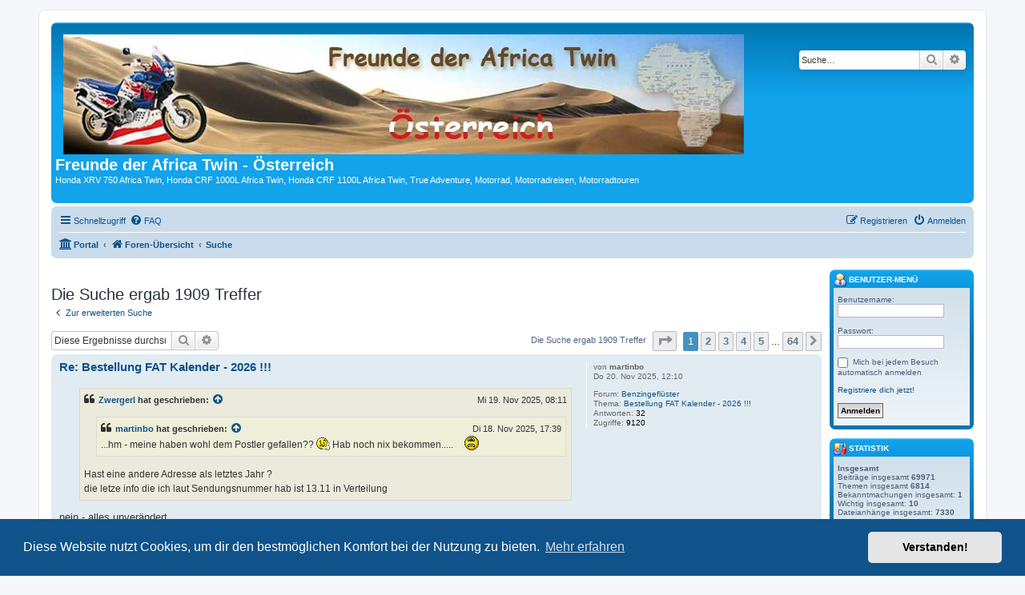

--- FILE ---
content_type: text/html; charset=UTF-8
request_url: https://africa-twin.at/forum/search.php?author_id=158&sr=posts&sid=5d58496d389c47d406551cae2916543b
body_size: 12478
content:
<!DOCTYPE html>
<html dir="ltr" lang="de">
<head>
<meta charset="utf-8" />
<meta http-equiv="X-UA-Compatible" content="IE=edge">
<meta name="viewport" content="width=device-width, initial-scale=1" />

<title>Freunde der Africa Twin - Österreich - Suche</title>



<!--
	phpBB style name: prosilver
	Based on style:   prosilver (this is the default phpBB3 style)
	Original author:  Tom Beddard ( http://www.subBlue.com/ )
	Modified by:
-->

<link href="./assets/css/font-awesome.min.css?assets_version=148" rel="stylesheet">
<link href="./styles/prosilver/theme/stylesheet.css?assets_version=148" rel="stylesheet">
<link href="./styles/prosilver/theme/de/stylesheet.css?assets_version=148" rel="stylesheet">



	<link href="./assets/cookieconsent/cookieconsent.min.css?assets_version=148" rel="stylesheet">

<!--[if lte IE 9]>
	<link href="./styles/prosilver/theme/tweaks.css?assets_version=148" rel="stylesheet">
<![endif]-->

			
<link href="./ext/board3/portal/styles/prosilver/theme/portal.css?assets_version=148" rel="stylesheet" media="screen">
<link href="./ext/board3/portal/styles/prosilver/theme/portal_all.css?assets_version=148" rel="stylesheet" media="screen">
<link href="./ext/board3/portal/styles/prosilver/theme/portal_all_responsive.css?assets_version=148" rel="stylesheet" media="screen">
<link href="./ext/lukewcs/whowashere/styles/all/theme/who_was_here.css?assets_version=148" rel="stylesheet" media="screen">



</head>
<body id="phpbb" class="nojs notouch section-search ltr ">


<div id="wrap" class="wrap">
	<a id="top" class="top-anchor" accesskey="t"></a>
	<div id="page-header">
		<div class="headerbar" role="banner">
					<div class="inner">

			<div id="site-description" class="site-description">
		<a id="logo" class="logo" href="./index.php?sid=29e391ab43593ee7a2d636a066310f4c" title="Foren-Übersicht">
					<span class="site_logo"></span>
				</a>
				<h1>Freunde der Africa Twin - Österreich</h1>
				<p>Honda XRV 750 Africa Twin, Honda CRF 1000L Africa Twin, Honda CRF 1100L Africa Twin, True Adventure, Motorrad, Motorradreisen, Motorradtouren</p>
				<p class="skiplink"><a href="#start_here">Zum Inhalt</a></p>
			</div>

									<div id="search-box" class="search-box search-header" role="search">
				<form action="./search.php?sid=29e391ab43593ee7a2d636a066310f4c" method="get" id="search">
				<fieldset>
					<input name="keywords" id="keywords" type="search" maxlength="128" title="Suche nach Wörtern" class="inputbox search tiny" size="20" value="" placeholder="Suche…" />
					<button class="button button-search" type="submit" title="Suche">
						<i class="icon fa-search fa-fw" aria-hidden="true"></i><span class="sr-only">Suche</span>
					</button>
					<a href="./search.php?sid=29e391ab43593ee7a2d636a066310f4c" class="button button-search-end" title="Erweiterte Suche">
						<i class="icon fa-cog fa-fw" aria-hidden="true"></i><span class="sr-only">Erweiterte Suche</span>
					</a>
					<input type="hidden" name="sid" value="29e391ab43593ee7a2d636a066310f4c" />

				</fieldset>
				</form>
			</div>
						
			</div>
					</div>
				<div class="navbar" role="navigation">
	<div class="inner">

	<ul id="nav-main" class="nav-main linklist" role="menubar">

		<li id="quick-links" class="quick-links dropdown-container responsive-menu" data-skip-responsive="true">
			<a href="#" class="dropdown-trigger">
				<i class="icon fa-bars fa-fw" aria-hidden="true"></i><span>Schnellzugriff</span>
			</a>
			<div class="dropdown">
				<div class="pointer"><div class="pointer-inner"></div></div>
				<ul class="dropdown-contents" role="menu">
					
											<li class="separator"></li>
																									<li>
								<a href="./search.php?search_id=unanswered&amp;sid=29e391ab43593ee7a2d636a066310f4c" role="menuitem">
									<i class="icon fa-file-o fa-fw icon-gray" aria-hidden="true"></i><span>Unbeantwortete Themen</span>
								</a>
							</li>
							<li>
								<a href="./search.php?search_id=active_topics&amp;sid=29e391ab43593ee7a2d636a066310f4c" role="menuitem">
									<i class="icon fa-file-o fa-fw icon-blue" aria-hidden="true"></i><span>Aktive Themen</span>
								</a>
							</li>
							<li class="separator"></li>
							<li>
								<a href="./search.php?sid=29e391ab43593ee7a2d636a066310f4c" role="menuitem">
									<i class="icon fa-search fa-fw" aria-hidden="true"></i><span>Suche</span>
								</a>
							</li>
					
										<li class="separator"></li>

									</ul>
			</div>
		</li>

				<li data-skip-responsive="true">
			<a href="/forum/app.php/help/faq?sid=29e391ab43593ee7a2d636a066310f4c" rel="help" title="Häufig gestellte Fragen" role="menuitem">
				<i class="icon fa-question-circle fa-fw" aria-hidden="true"></i><span>FAQ</span>
			</a>
		</li>
						
			<li class="rightside"  data-skip-responsive="true">
			<a href="./ucp.php?mode=login&amp;redirect=search.php%3Fauthor_id%3D158%26sr%3Dposts&amp;sid=29e391ab43593ee7a2d636a066310f4c" title="Anmelden" accesskey="x" role="menuitem">
				<i class="icon fa-power-off fa-fw" aria-hidden="true"></i><span>Anmelden</span>
			</a>
		</li>
					<li class="rightside" data-skip-responsive="true">
				<a href="./ucp.php?mode=register&amp;sid=29e391ab43593ee7a2d636a066310f4c" role="menuitem">
					<i class="icon fa-pencil-square-o  fa-fw" aria-hidden="true"></i><span>Registrieren</span>
				</a>
			</li>
						</ul>

	<ul id="nav-breadcrumbs" class="nav-breadcrumbs linklist navlinks" role="menubar">
				
		
		<li class="breadcrumbs" itemscope itemtype="https://schema.org/BreadcrumbList">

			
			<span class="crumb"><a href="/forum/app.php/portal?sid=29e391ab43593ee7a2d636a066310f4c" data-navbar-reference="portal"><i class="icon fa-university fa-fw" aria-hidden="true"></i><span>Portal</span></a></span>				<span class="crumb" itemtype="https://schema.org/ListItem" itemprop="itemListElement" itemscope><a itemprop="item" href="./index.php?sid=29e391ab43593ee7a2d636a066310f4c" accesskey="h" data-navbar-reference="index"><i class="icon fa-home fa-fw"></i><span itemprop="name">Foren-Übersicht</span></a><meta itemprop="position" content="1" /></span>

											
								<span class="crumb" itemtype="https://schema.org/ListItem" itemprop="itemListElement" itemscope><a itemprop="item" href="./search.php?sid=29e391ab43593ee7a2d636a066310f4c"><span itemprop="name">Suche</span></a><meta itemprop="position" content="2" /></span>
							
					</li>

		
					<li class="rightside responsive-search">
				<a href="./search.php?sid=29e391ab43593ee7a2d636a066310f4c" title="Zeigt die erweiterten Suchoptionen an" role="menuitem">
					<i class="icon fa-search fa-fw" aria-hidden="true"></i><span class="sr-only">Suche</span>
				</a>
			</li>
			</ul>

	</div>
</div>
	</div>

	<div id="portal-page-body">
<div id="portal-body">
<div class="portal-body-wrapper">
	<!-- Config for the left and right blocks //-->

<!-- Config for the center blocks //-->

<!-- Config for compact blocks //-->

<!-- Images-URL //-->

<!-- Vertical distance between left/right and center Blocks -->


<!-- show Icons in left/right Blocks? 0=no 1=yes -->

<!-- postbody top (default 1 by prosilver) 0=no 1=yes -->

<!-- override the column width settings of the ACP for this style? 0=no 1=yes -->

<!-- override the column width settings of the ACP - set the width if enabled -->
	<div class="portal-body-center" style="margin: 0 180px 0 -10px; padding: 0 10px;">

	<a id="start_here" class="anchor"></a>
	<div id="page-body" class="page-body" role="main">
		
		

<h2 class="searchresults-title">Die Suche ergab 1909 Treffer</h2>

	<p class="advanced-search-link">
		<a class="arrow-left" href="./search.php?sid=29e391ab43593ee7a2d636a066310f4c" title="Erweiterte Suche">
			<i class="icon fa-angle-left fa-fw icon-black" aria-hidden="true"></i><span>Zur erweiterten Suche</span>
		</a>
	</p>


	<div class="action-bar bar-top">

			<div class="search-box" role="search">
			<form method="post" action="./search.php?st=0&amp;sk=t&amp;sd=d&amp;sr=posts&amp;sid=29e391ab43593ee7a2d636a066310f4c&amp;author_id=158">
			<fieldset>
				<input class="inputbox search tiny" type="search" name="add_keywords" id="add_keywords" value="" placeholder="Diese Ergebnisse durchsuchen" />
				<button class="button button-search" type="submit" title="Suche">
					<i class="icon fa-search fa-fw" aria-hidden="true"></i><span class="sr-only">Suche</span>
				</button>
				<a href="./search.php?sid=29e391ab43593ee7a2d636a066310f4c" class="button button-search-end" title="Erweiterte Suche">
					<i class="icon fa-cog fa-fw" aria-hidden="true"></i><span class="sr-only">Erweiterte Suche</span>
				</a>
			</fieldset>
			</form>
		</div>
	
		
		<div class="pagination">
						Die Suche ergab 1909 Treffer
							<ul>
	<li class="dropdown-container dropdown-button-control dropdown-page-jump page-jump">
		<a class="button button-icon-only dropdown-trigger" href="#" title="Klicke, um auf Seite … zu gehen" role="button"><i class="icon fa-level-down fa-rotate-270" aria-hidden="true"></i><span class="sr-only">Seite <strong>1</strong> von <strong>64</strong></span></a>
		<div class="dropdown">
			<div class="pointer"><div class="pointer-inner"></div></div>
			<ul class="dropdown-contents">
				<li>Gehe zu Seite:</li>
				<li class="page-jump-form">
					<input type="number" name="page-number" min="1" max="999999" title="Gib die Nummer der Seite an, zu der du gehen möchtest." class="inputbox tiny" data-per-page="30" data-base-url=".&#x2F;search.php&#x3F;st&#x3D;0&amp;amp&#x3B;sk&#x3D;t&amp;amp&#x3B;sd&#x3D;d&amp;amp&#x3B;sr&#x3D;posts&amp;amp&#x3B;sid&#x3D;29e391ab43593ee7a2d636a066310f4c&amp;amp&#x3B;author_id&#x3D;158" data-start-name="start" />
					<input class="button2" value="Los" type="button" />
				</li>
			</ul>
		</div>
	</li>
		<li class="active"><span>1</span></li>
				<li><a class="button" href="./search.php?st=0&amp;sk=t&amp;sd=d&amp;sr=posts&amp;sid=29e391ab43593ee7a2d636a066310f4c&amp;author_id=158&amp;start=30" role="button">2</a></li>
				<li><a class="button" href="./search.php?st=0&amp;sk=t&amp;sd=d&amp;sr=posts&amp;sid=29e391ab43593ee7a2d636a066310f4c&amp;author_id=158&amp;start=60" role="button">3</a></li>
				<li><a class="button" href="./search.php?st=0&amp;sk=t&amp;sd=d&amp;sr=posts&amp;sid=29e391ab43593ee7a2d636a066310f4c&amp;author_id=158&amp;start=90" role="button">4</a></li>
				<li><a class="button" href="./search.php?st=0&amp;sk=t&amp;sd=d&amp;sr=posts&amp;sid=29e391ab43593ee7a2d636a066310f4c&amp;author_id=158&amp;start=120" role="button">5</a></li>
			<li class="ellipsis" role="separator"><span>…</span></li>
				<li><a class="button" href="./search.php?st=0&amp;sk=t&amp;sd=d&amp;sr=posts&amp;sid=29e391ab43593ee7a2d636a066310f4c&amp;author_id=158&amp;start=1890" role="button">64</a></li>
				<li class="arrow next"><a class="button button-icon-only" href="./search.php?st=0&amp;sk=t&amp;sd=d&amp;sr=posts&amp;sid=29e391ab43593ee7a2d636a066310f4c&amp;author_id=158&amp;start=30" rel="next" role="button"><i class="icon fa-chevron-right fa-fw" aria-hidden="true"></i><span class="sr-only">Nächste</span></a></li>
	</ul>
					</div>
	</div>


					<div class="search post bg2">
			<div class="inner">

			<dl class="postprofile">
						<dt class="author">von <a href="./memberlist.php?mode=viewprofile&amp;u=158&amp;sid=29e391ab43593ee7a2d636a066310f4c" style="color: #646464;" class="username-coloured">martinbo</a></dt>
			<dd class="search-result-date">Do 20. Nov 2025, 12:10</dd>
			<dd>Forum: <a href="./viewforum.php?f=21&amp;sid=29e391ab43593ee7a2d636a066310f4c">Benzingeflüster</a></dd>
			<dd>Thema: <a href="./viewtopic.php?t=7464&amp;sid=29e391ab43593ee7a2d636a066310f4c">Bestellung FAT Kalender - 2026 !!!</a></dd>
						<dd>Antworten: <strong>32</strong></dd>
			<dd>Zugriffe: <strong>9120</strong></dd>
					</dl>

		<div class="postbody">
						<h3><a href="./viewtopic.php?p=77062&amp;sid=29e391ab43593ee7a2d636a066310f4c#p77062">Re: Bestellung FAT Kalender - 2026 !!!</a></h3>
			<div class="content"><blockquote cite="./viewtopic.php?p=77061&amp;sid=29e391ab43593ee7a2d636a066310f4c#p77061"><div><cite><a href="./memberlist.php?mode=viewprofile&amp;u=55&amp;sid=29e391ab43593ee7a2d636a066310f4c">Zwergerl</a> hat geschrieben: <a href="./viewtopic.php?p=77061&amp;sid=29e391ab43593ee7a2d636a066310f4c#p77061" aria-label="Zitierten Beitrag anzeigen" data-post-id="77061" onclick="if(document.getElementById(hash.substr(1)))href=hash"><i class="icon fa-arrow-circle-up fa-fw" aria-hidden="true"></i></a><span class="responsive-hide">Mi 19. Nov 2025, 08:11</span></cite>
<blockquote cite="./viewtopic.php?p=77060&amp;sid=29e391ab43593ee7a2d636a066310f4c#p77060"><div><cite><a href="./memberlist.php?mode=viewprofile&amp;u=158&amp;sid=29e391ab43593ee7a2d636a066310f4c">martinbo</a> hat geschrieben: <a href="./viewtopic.php?p=77060&amp;sid=29e391ab43593ee7a2d636a066310f4c#p77060" aria-label="Zitierten Beitrag anzeigen" data-post-id="77060" onclick="if(document.getElementById(hash.substr(1)))href=hash"><i class="icon fa-arrow-circle-up fa-fw" aria-hidden="true"></i></a><span class="responsive-hide">Di 18. Nov 2025, 17:39</span></cite>
...hm - meine haben wohl dem Postler gefallen??   <img class="smilies" src="./images/smilies/icon_think.gif" width="17" height="16" alt=":gruebel:" title="gruebel">  Hab noch nix bekommen.....  <img class="smilies" src="./images/smilies/icon_heulen.gif" width="40" height="18" alt=":heulen:" title="heulen">
</div></blockquote>
Hast eine andere Adresse als letztes Jahr ?<br>
die letze info die ich laut Sendungsnummer hab ist 13.11 in Verteilung
</div></blockquote>

nein - alles unverändert. <br>
Auch heute noch nix gekommen... <img class="smilies" src="./images/smilies/icon_sad.gif" width="15" height="15" alt=":-(" title=":-("></div>
					</div>
	
			<ul class="searchresults">
			<li>
				<a href="./viewtopic.php?p=77062&amp;sid=29e391ab43593ee7a2d636a066310f4c#p77062" class="arrow-right">
					<i class="icon fa-angle-right fa-fw icon-black" aria-hidden="true"></i><span>Rufe den Beitrag auf</span>
				</a>
			</li>
		</ul>
	
			</div>
		</div>
							<div class="search post bg1">
			<div class="inner">

			<dl class="postprofile">
						<dt class="author">von <a href="./memberlist.php?mode=viewprofile&amp;u=158&amp;sid=29e391ab43593ee7a2d636a066310f4c" style="color: #646464;" class="username-coloured">martinbo</a></dt>
			<dd class="search-result-date">Di 18. Nov 2025, 17:39</dd>
			<dd>Forum: <a href="./viewforum.php?f=21&amp;sid=29e391ab43593ee7a2d636a066310f4c">Benzingeflüster</a></dd>
			<dd>Thema: <a href="./viewtopic.php?t=7464&amp;sid=29e391ab43593ee7a2d636a066310f4c">Bestellung FAT Kalender - 2026 !!!</a></dd>
						<dd>Antworten: <strong>32</strong></dd>
			<dd>Zugriffe: <strong>9120</strong></dd>
					</dl>

		<div class="postbody">
						<h3><a href="./viewtopic.php?p=77060&amp;sid=29e391ab43593ee7a2d636a066310f4c#p77060">Re: Bestellung FAT Kalender - 2026 !!!</a></h3>
			<div class="content">...hm - meine haben wohl dem Postler gefallen??   <img class="smilies" src="./images/smilies/icon_think.gif" width="17" height="16" alt=":gruebel:" title="gruebel">  Hab noch nix bekommen.....  <img class="smilies" src="./images/smilies/icon_heulen.gif" width="40" height="18" alt=":heulen:" title="heulen"></div>
					</div>
	
			<ul class="searchresults">
			<li>
				<a href="./viewtopic.php?p=77060&amp;sid=29e391ab43593ee7a2d636a066310f4c#p77060" class="arrow-right">
					<i class="icon fa-angle-right fa-fw icon-black" aria-hidden="true"></i><span>Rufe den Beitrag auf</span>
				</a>
			</li>
		</ul>
	
			</div>
		</div>
							<div class="search post bg2">
			<div class="inner">

			<dl class="postprofile">
						<dt class="author">von <a href="./memberlist.php?mode=viewprofile&amp;u=158&amp;sid=29e391ab43593ee7a2d636a066310f4c" style="color: #646464;" class="username-coloured">martinbo</a></dt>
			<dd class="search-result-date">Di 21. Okt 2025, 13:58</dd>
			<dd>Forum: <a href="./viewforum.php?f=21&amp;sid=29e391ab43593ee7a2d636a066310f4c">Benzingeflüster</a></dd>
			<dd>Thema: <a href="./viewtopic.php?t=7464&amp;sid=29e391ab43593ee7a2d636a066310f4c">Bestellung FAT Kalender - 2026 !!!</a></dd>
						<dd>Antworten: <strong>32</strong></dd>
			<dd>Zugriffe: <strong>9120</strong></dd>
					</dl>

		<div class="postbody">
						<h3><a href="./viewtopic.php?p=77026&amp;sid=29e391ab43593ee7a2d636a066310f4c#p77026">Re: Bestellung FAT Kalender - 2026 !!!</a></h3>
			<div class="content"><blockquote cite="./viewtopic.php?p=77025&amp;sid=29e391ab43593ee7a2d636a066310f4c#p77025"><div><cite><a href="./memberlist.php?mode=viewprofile&amp;u=55&amp;sid=29e391ab43593ee7a2d636a066310f4c">Zwergerl</a> hat geschrieben: <a href="./viewtopic.php?p=77025&amp;sid=29e391ab43593ee7a2d636a066310f4c#p77025" aria-label="Zitierten Beitrag anzeigen" data-post-id="77025" onclick="if(document.getElementById(hash.substr(1)))href=hash"><i class="icon fa-arrow-circle-up fa-fw" aria-hidden="true"></i></a><span class="responsive-hide">Di 21. Okt 2025, 13:19</span></cite>
<blockquote cite="./viewtopic.php?p=77024&amp;sid=29e391ab43593ee7a2d636a066310f4c#p77024"><div><cite><a href="./memberlist.php?mode=viewprofile&amp;u=158&amp;sid=29e391ab43593ee7a2d636a066310f4c">martinbo</a> hat geschrieben: <a href="./viewtopic.php?p=77024&amp;sid=29e391ab43593ee7a2d636a066310f4c#p77024" aria-label="Zitierten Beitrag anzeigen" data-post-id="77024" onclick="if(document.getElementById(hash.substr(1)))href=hash"><i class="icon fa-arrow-circle-up fa-fw" aria-hidden="true"></i></a><span class="responsive-hide">Di 21. Okt 2025, 13:03</span></cite>
ich nehm noch einen 2. Kalender bitte - geht das mit gleichem Versand und Tasche, oder wird das nochmal fällig?
</div></blockquote>
2 gehen noch mitm üblichen Versand 3 sind dann schon zu schwer und kosten mehr...<br>
<br>
lg Zwergerl
</div></blockquote>
passt, dann überweise ich noch 1 Kalender nach <img class="smilies" src="./images/smilies/icon_zwinker.gif" width="15" height="17" alt=";-)" title="zwinker"> <br>
<br>
 <img class="smilies" src="./images/smilies/icon_danke.gif" width="60" height="42" alt=":danke:" title="danke"></div>
					</div>
	
			<ul class="searchresults">
			<li>
				<a href="./viewtopic.php?p=77026&amp;sid=29e391ab43593ee7a2d636a066310f4c#p77026" class="arrow-right">
					<i class="icon fa-angle-right fa-fw icon-black" aria-hidden="true"></i><span>Rufe den Beitrag auf</span>
				</a>
			</li>
		</ul>
	
			</div>
		</div>
							<div class="search post bg1">
			<div class="inner">

			<dl class="postprofile">
						<dt class="author">von <a href="./memberlist.php?mode=viewprofile&amp;u=158&amp;sid=29e391ab43593ee7a2d636a066310f4c" style="color: #646464;" class="username-coloured">martinbo</a></dt>
			<dd class="search-result-date">Di 21. Okt 2025, 13:03</dd>
			<dd>Forum: <a href="./viewforum.php?f=21&amp;sid=29e391ab43593ee7a2d636a066310f4c">Benzingeflüster</a></dd>
			<dd>Thema: <a href="./viewtopic.php?t=7464&amp;sid=29e391ab43593ee7a2d636a066310f4c">Bestellung FAT Kalender - 2026 !!!</a></dd>
						<dd>Antworten: <strong>32</strong></dd>
			<dd>Zugriffe: <strong>9120</strong></dd>
					</dl>

		<div class="postbody">
						<h3><a href="./viewtopic.php?p=77024&amp;sid=29e391ab43593ee7a2d636a066310f4c#p77024">Re: Bestellung FAT Kalender - 2026 !!!</a></h3>
			<div class="content">ich nehm noch einen 2. Kalender bitte - geht das mit gleichem Versand und Tasche, oder wird das nochmal fällig?</div>
					</div>
	
			<ul class="searchresults">
			<li>
				<a href="./viewtopic.php?p=77024&amp;sid=29e391ab43593ee7a2d636a066310f4c#p77024" class="arrow-right">
					<i class="icon fa-angle-right fa-fw icon-black" aria-hidden="true"></i><span>Rufe den Beitrag auf</span>
				</a>
			</li>
		</ul>
	
			</div>
		</div>
							<div class="search post bg2">
			<div class="inner">

			<dl class="postprofile">
						<dt class="author">von <a href="./memberlist.php?mode=viewprofile&amp;u=158&amp;sid=29e391ab43593ee7a2d636a066310f4c" style="color: #646464;" class="username-coloured">martinbo</a></dt>
			<dd class="search-result-date">Sa 18. Okt 2025, 12:02</dd>
			<dd>Forum: <a href="./viewforum.php?f=21&amp;sid=29e391ab43593ee7a2d636a066310f4c">Benzingeflüster</a></dd>
			<dd>Thema: <a href="./viewtopic.php?t=7464&amp;sid=29e391ab43593ee7a2d636a066310f4c">Bestellung FAT Kalender - 2026 !!!</a></dd>
						<dd>Antworten: <strong>32</strong></dd>
			<dd>Zugriffe: <strong>9120</strong></dd>
					</dl>

		<div class="postbody">
						<h3><a href="./viewtopic.php?p=77021&amp;sid=29e391ab43593ee7a2d636a066310f4c#p77021">Re: Bestellung FAT Kalender - 2026 !!!</a></h3>
			<div class="content">Hallo  <img class="smilies" src="./images/smilies/icon_zwergerl.gif" width="23" height="20" alt=":zwergerl:" title="zwergerl"> ,<br>
<br>
wie jedes Jahr bitte auch wieder einen für mich - mit Versand  <img class="smilies" src="./images/smilies/icon_zwinker.gif" width="15" height="17" alt=";-)" title="zwinker"> Geld wird gleich angewiesen  <img class="smilies" src="./images/smilies/icon_yeah.gif" width="26" height="28" alt=":yeah:" title="yeah"> <br>
<br>
Danke für Deine Bemühungen,<br>
<br>
LG</div>
					</div>
	
			<ul class="searchresults">
			<li>
				<a href="./viewtopic.php?p=77021&amp;sid=29e391ab43593ee7a2d636a066310f4c#p77021" class="arrow-right">
					<i class="icon fa-angle-right fa-fw icon-black" aria-hidden="true"></i><span>Rufe den Beitrag auf</span>
				</a>
			</li>
		</ul>
	
			</div>
		</div>
							<div class="search post bg1">
			<div class="inner">

			<dl class="postprofile">
						<dt class="author">von <a href="./memberlist.php?mode=viewprofile&amp;u=158&amp;sid=29e391ab43593ee7a2d636a066310f4c" style="color: #646464;" class="username-coloured">martinbo</a></dt>
			<dd class="search-result-date">Mo 29. Sep 2025, 15:04</dd>
			<dd>Forum: <a href="./viewforum.php?f=23&amp;sid=29e391ab43593ee7a2d636a066310f4c">Willkommen bei Africa Twin Österreich</a></dd>
			<dd>Thema: <a href="./viewtopic.php?t=7461&amp;sid=29e391ab43593ee7a2d636a066310f4c">melde mich zurück - ist da noch jemand?</a></dd>
						<dd>Antworten: <strong>11</strong></dd>
			<dd>Zugriffe: <strong>3223</strong></dd>
					</dl>

		<div class="postbody">
						<h3><a href="./viewtopic.php?p=76979&amp;sid=29e391ab43593ee7a2d636a066310f4c#p76979">Re: melde mich zurück - ist da noch jemand?</a></h3>
			<div class="content">ja, da schau her - ich dachte, Du hättest unserem Hobby ganz entsagt und die Puppe verkauft gehabt.<br>
<br>
Umso schöner, daß ich mir geirrt habe - Welcome back. <br>
<br>
Ja, mich (uns) gibts auch noch, meine Twin-Collection ist auf mittlerweile 3 angewachsen, und zu wenig Zeit zum Fahren hab ich auch...</div>
					</div>
	
			<ul class="searchresults">
			<li>
				<a href="./viewtopic.php?p=76979&amp;sid=29e391ab43593ee7a2d636a066310f4c#p76979" class="arrow-right">
					<i class="icon fa-angle-right fa-fw icon-black" aria-hidden="true"></i><span>Rufe den Beitrag auf</span>
				</a>
			</li>
		</ul>
	
			</div>
		</div>
							<div class="search post bg2">
			<div class="inner">

			<dl class="postprofile">
						<dt class="author">von <a href="./memberlist.php?mode=viewprofile&amp;u=158&amp;sid=29e391ab43593ee7a2d636a066310f4c" style="color: #646464;" class="username-coloured">martinbo</a></dt>
			<dd class="search-result-date">Mo 29. Sep 2025, 14:57</dd>
			<dd>Forum: <a href="./viewforum.php?f=21&amp;sid=29e391ab43593ee7a2d636a066310f4c">Benzingeflüster</a></dd>
			<dd>Thema: <a href="./viewtopic.php?t=7463&amp;sid=29e391ab43593ee7a2d636a066310f4c">Mary R.I.P</a></dd>
						<dd>Antworten: <strong>14</strong></dd>
			<dd>Zugriffe: <strong>4493</strong></dd>
					</dl>

		<div class="postbody">
						<h3><a href="./viewtopic.php?p=76978&amp;sid=29e391ab43593ee7a2d636a066310f4c#p76978">Re: Mary R.I.P</a></h3>
			<div class="content">Oh nein - Ruhe in Frieden, liebe Mary.  <img class="smilies" src="./images/smilies/icon_sad.gif" width="15" height="15" alt=":-(" title=":-("> Danke, daß wir Dich kennenlernen durften, wir hatten immer viel Spaß mit Dir auf den Treffen.<br>
 <img class="smilies" src="./images/smilies/icon_heul.gif" width="55" height="45" alt=":heul:" title="heul"> <br>
<br>
Allzeit Gute Fahrt da droben!  <img class="smilies" src="./images/smilies/icon_wheely.gif" width="78" height="60" alt=":wheely:" title="wheely">  <img class="smilies" src="./images/smilies/icon_welle.gif" width="225" height="33" alt=":welle:" title="welle"></div>
					</div>
	
			<ul class="searchresults">
			<li>
				<a href="./viewtopic.php?p=76978&amp;sid=29e391ab43593ee7a2d636a066310f4c#p76978" class="arrow-right">
					<i class="icon fa-angle-right fa-fw icon-black" aria-hidden="true"></i><span>Rufe den Beitrag auf</span>
				</a>
			</li>
		</ul>
	
			</div>
		</div>
							<div class="search post bg1">
			<div class="inner">

			<dl class="postprofile">
						<dt class="author">von <a href="./memberlist.php?mode=viewprofile&amp;u=158&amp;sid=29e391ab43593ee7a2d636a066310f4c" style="color: #646464;" class="username-coloured">martinbo</a></dt>
			<dd class="search-result-date">Fr 29. Aug 2025, 11:39</dd>
			<dd>Forum: <a href="./viewforum.php?f=21&amp;sid=29e391ab43593ee7a2d636a066310f4c">Benzingeflüster</a></dd>
			<dd>Thema: <a href="./viewtopic.php?t=7415&amp;sid=29e391ab43593ee7a2d636a066310f4c">Dauertest-Twin von Varahannes gestohlen</a></dd>
						<dd>Antworten: <strong>26</strong></dd>
			<dd>Zugriffe: <strong>4610</strong></dd>
					</dl>

		<div class="postbody">
						<h3><a href="./viewtopic.php?p=76897&amp;sid=29e391ab43593ee7a2d636a066310f4c#p76897">Re: Dauertest-Twin von Varahannes gestohlen</a></h3>
			<div class="content"> <br /> <br />Da die Twin bis jetzt offenbar nicht aufgetaucht ist, fürchte ich, das war es dann doch... Je länger das dauert, desdo unwahrscheinlicher, daß die je wieder auftaucht. Schade, daß das so endet.<br /> <br /><br />ach, ist ja nur ein Motorrad :ka:<br /> <br /><br />letztendlich ist es nur ein Motorrad - ja. Materiell ist der ...</div>
					</div>
	
			<ul class="searchresults">
			<li>
				<a href="./viewtopic.php?p=76897&amp;sid=29e391ab43593ee7a2d636a066310f4c#p76897" class="arrow-right">
					<i class="icon fa-angle-right fa-fw icon-black" aria-hidden="true"></i><span>Rufe den Beitrag auf</span>
				</a>
			</li>
		</ul>
	
			</div>
		</div>
							<div class="search post bg2">
			<div class="inner">

			<dl class="postprofile">
						<dt class="author">von <a href="./memberlist.php?mode=viewprofile&amp;u=158&amp;sid=29e391ab43593ee7a2d636a066310f4c" style="color: #646464;" class="username-coloured">martinbo</a></dt>
			<dd class="search-result-date">So 24. Aug 2025, 20:45</dd>
			<dd>Forum: <a href="./viewforum.php?f=21&amp;sid=29e391ab43593ee7a2d636a066310f4c">Benzingeflüster</a></dd>
			<dd>Thema: <a href="./viewtopic.php?t=7415&amp;sid=29e391ab43593ee7a2d636a066310f4c">Dauertest-Twin von Varahannes gestohlen</a></dd>
						<dd>Antworten: <strong>26</strong></dd>
			<dd>Zugriffe: <strong>4610</strong></dd>
					</dl>

		<div class="postbody">
						<h3><a href="./viewtopic.php?p=76874&amp;sid=29e391ab43593ee7a2d636a066310f4c#p76874">Re: Dauertest-Twin von Varahannes gestohlen</a></h3>
			<div class="content">Da die Twin bis jetzt offenbar nicht aufgetaucht ist, fürchte ich, das war es dann doch... Je länger das dauert, desdo unwahrscheinlicher, daß die je wieder auftaucht. Schade, daß das so endet.</div>
					</div>
	
			<ul class="searchresults">
			<li>
				<a href="./viewtopic.php?p=76874&amp;sid=29e391ab43593ee7a2d636a066310f4c#p76874" class="arrow-right">
					<i class="icon fa-angle-right fa-fw icon-black" aria-hidden="true"></i><span>Rufe den Beitrag auf</span>
				</a>
			</li>
		</ul>
	
			</div>
		</div>
							<div class="search post bg1">
			<div class="inner">

			<dl class="postprofile">
						<dt class="author">von <a href="./memberlist.php?mode=viewprofile&amp;u=158&amp;sid=29e391ab43593ee7a2d636a066310f4c" style="color: #646464;" class="username-coloured">martinbo</a></dt>
			<dd class="search-result-date">Fr 25. Jul 2025, 17:42</dd>
			<dd>Forum: <a href="./viewforum.php?f=21&amp;sid=29e391ab43593ee7a2d636a066310f4c">Benzingeflüster</a></dd>
			<dd>Thema: <a href="./viewtopic.php?t=7415&amp;sid=29e391ab43593ee7a2d636a066310f4c">Dauertest-Twin von Varahannes gestohlen</a></dd>
						<dd>Antworten: <strong>26</strong></dd>
			<dd>Zugriffe: <strong>4610</strong></dd>
					</dl>

		<div class="postbody">
						<h3><a href="./viewtopic.php?p=76788&amp;sid=29e391ab43593ee7a2d636a066310f4c#p76788">Re: Dauertest-Twin von Varahannes gestohlen</a></h3>
			<div class="content">Zu den Ereignissen an sich ist eh kaum noch etwas hinzuzufügen. Allerdings stellen sich mir in dem Kontext trotzdem 2 Fragen, die ich mir zu stellen erlaube:<br /><br />- warum hatte die Twin vom Hannes als von Honda finanzierte Dauertest-Twin eigentlich keinen Tracker?<br /><br />- die Tatsache der häufigen Motorrad ...</div>
					</div>
	
			<ul class="searchresults">
			<li>
				<a href="./viewtopic.php?p=76788&amp;sid=29e391ab43593ee7a2d636a066310f4c#p76788" class="arrow-right">
					<i class="icon fa-angle-right fa-fw icon-black" aria-hidden="true"></i><span>Rufe den Beitrag auf</span>
				</a>
			</li>
		</ul>
	
			</div>
		</div>
							<div class="search post bg2">
			<div class="inner">

			<dl class="postprofile">
						<dt class="author">von <a href="./memberlist.php?mode=viewprofile&amp;u=158&amp;sid=29e391ab43593ee7a2d636a066310f4c" style="color: #646464;" class="username-coloured">martinbo</a></dt>
			<dd class="search-result-date">Sa 12. Jul 2025, 13:30</dd>
			<dd>Forum: <a href="./viewforum.php?f=21&amp;sid=29e391ab43593ee7a2d636a066310f4c">Benzingeflüster</a></dd>
			<dd>Thema: <a href="./viewtopic.php?t=7415&amp;sid=29e391ab43593ee7a2d636a066310f4c">Dauertest-Twin von Varahannes gestohlen</a></dd>
						<dd>Antworten: <strong>26</strong></dd>
			<dd>Zugriffe: <strong>4610</strong></dd>
					</dl>

		<div class="postbody">
						<h3><a href="./viewtopic.php?p=76759&amp;sid=29e391ab43593ee7a2d636a066310f4c#p76759">Dauertest-Twin von Varahannes gestohlen</a></h3>
			<div class="content">habe gerade auf Facebook den Post von Varahannes gelesen, seine Dauertest-Twin wurde gemeinsam mit einer 2. in der Nacht in einem Hotel in/bei Grenoble gestohlen. Aktueller KM-Stand 582.000...<br /><br />Das Hotel ist leider bekannt dafür, daß dort regelmäßig Motorräder verschwinden, bisher eigentlich ...</div>
					</div>
	
			<ul class="searchresults">
			<li>
				<a href="./viewtopic.php?p=76759&amp;sid=29e391ab43593ee7a2d636a066310f4c#p76759" class="arrow-right">
					<i class="icon fa-angle-right fa-fw icon-black" aria-hidden="true"></i><span>Rufe den Beitrag auf</span>
				</a>
			</li>
		</ul>
	
			</div>
		</div>
							<div class="search post bg1">
			<div class="inner">

			<dl class="postprofile">
						<dt class="author">von <a href="./memberlist.php?mode=viewprofile&amp;u=158&amp;sid=29e391ab43593ee7a2d636a066310f4c" style="color: #646464;" class="username-coloured">martinbo</a></dt>
			<dd class="search-result-date">Mo 7. Apr 2025, 14:06</dd>
			<dd>Forum: <a href="./viewforum.php?f=38&amp;sid=29e391ab43593ee7a2d636a066310f4c">TTT Wien Umgebung</a></dd>
			<dd>Thema: <a href="./viewtopic.php?t=7369&amp;sid=29e391ab43593ee7a2d636a066310f4c">April TTT</a></dd>
						<dd>Antworten: <strong>8</strong></dd>
			<dd>Zugriffe: <strong>4652</strong></dd>
					</dl>

		<div class="postbody">
						<h3><a href="./viewtopic.php?p=76556&amp;sid=29e391ab43593ee7a2d636a066310f4c#p76556">Re: April TTT</a></h3>
			<div class="content">sehr gerne <img class="smilies" src="./images/smilies/icon_yeah.gif" width="26" height="28" alt=":yeah:" title="yeah">  <img class="smilies" src="./images/smilies/icon_ttt.gif" width="65" height="33" alt=":ttt:" title="ttt"> , eventuell aber etwas später.</div>
					</div>
	
			<ul class="searchresults">
			<li>
				<a href="./viewtopic.php?p=76556&amp;sid=29e391ab43593ee7a2d636a066310f4c#p76556" class="arrow-right">
					<i class="icon fa-angle-right fa-fw icon-black" aria-hidden="true"></i><span>Rufe den Beitrag auf</span>
				</a>
			</li>
		</ul>
	
			</div>
		</div>
							<div class="search post bg2">
			<div class="inner">

			<dl class="postprofile">
						<dt class="author">von <a href="./memberlist.php?mode=viewprofile&amp;u=158&amp;sid=29e391ab43593ee7a2d636a066310f4c" style="color: #646464;" class="username-coloured">martinbo</a></dt>
			<dd class="search-result-date">Fr 10. Jan 2025, 15:10</dd>
			<dd>Forum: <a href="./viewforum.php?f=38&amp;sid=29e391ab43593ee7a2d636a066310f4c">TTT Wien Umgebung</a></dd>
			<dd>Thema: <a href="./viewtopic.php?t=7347&amp;sid=29e391ab43593ee7a2d636a066310f4c">Jänner TTT</a></dd>
						<dd>Antworten: <strong>14</strong></dd>
			<dd>Zugriffe: <strong>6360</strong></dd>
					</dl>

		<div class="postbody">
						<h3><a href="./viewtopic.php?p=76428&amp;sid=29e391ab43593ee7a2d636a066310f4c#p76428">Re: Jänner TTT</a></h3>
			<div class="content">wir wären auch gerne gekommen, haben aber leider eine Terminkollision  <img class="smilies" src="./images/smilies/icon_heulen.gif" width="40" height="18" alt=":heulen:" title="heulen"> <br>
<br>
Habt viel Spaß!  <img class="smilies" src="./images/smilies/icon_ttt.gif" width="65" height="33" alt=":ttt:" title="ttt">  <img class="smilies" src="./images/smilies/icon_totlach.gif" width="30" height="18" alt=":totlach:" title="totlach">  <img class="smilies" src="./images/smilies/icon_bier.gif" width="55" height="18" alt=":bier:" title="bier"></div>
					</div>
	
			<ul class="searchresults">
			<li>
				<a href="./viewtopic.php?p=76428&amp;sid=29e391ab43593ee7a2d636a066310f4c#p76428" class="arrow-right">
					<i class="icon fa-angle-right fa-fw icon-black" aria-hidden="true"></i><span>Rufe den Beitrag auf</span>
				</a>
			</li>
		</ul>
	
			</div>
		</div>
							<div class="search post bg1">
			<div class="inner">

			<dl class="postprofile">
						<dt class="author">von <a href="./memberlist.php?mode=viewprofile&amp;u=158&amp;sid=29e391ab43593ee7a2d636a066310f4c" style="color: #646464;" class="username-coloured">martinbo</a></dt>
			<dd class="search-result-date">Fr 29. Nov 2024, 08:53</dd>
			<dd>Forum: <a href="./viewforum.php?f=23&amp;sid=29e391ab43593ee7a2d636a066310f4c">Willkommen bei Africa Twin Österreich</a></dd>
			<dd>Thema: <a href="./viewtopic.php?t=7334&amp;sid=29e391ab43593ee7a2d636a066310f4c">Vorstellung</a></dd>
						<dd>Antworten: <strong>2</strong></dd>
			<dd>Zugriffe: <strong>1811</strong></dd>
					</dl>

		<div class="postbody">
						<h3><a href="./viewtopic.php?p=76387&amp;sid=29e391ab43593ee7a2d636a066310f4c#p76387">Re: Vorstellung</a></h3>
			<div class="content">Willkommmen und viel Spaß mit der neuen alten...  <img class="smilies" src="./images/smilies/icon_zwinker.gif" width="15" height="17" alt=";-)" title="zwinker"></div>
					</div>
	
			<ul class="searchresults">
			<li>
				<a href="./viewtopic.php?p=76387&amp;sid=29e391ab43593ee7a2d636a066310f4c#p76387" class="arrow-right">
					<i class="icon fa-angle-right fa-fw icon-black" aria-hidden="true"></i><span>Rufe den Beitrag auf</span>
				</a>
			</li>
		</ul>
	
			</div>
		</div>
							<div class="search post bg2">
			<div class="inner">

			<dl class="postprofile">
						<dt class="author">von <a href="./memberlist.php?mode=viewprofile&amp;u=158&amp;sid=29e391ab43593ee7a2d636a066310f4c" style="color: #646464;" class="username-coloured">martinbo</a></dt>
			<dd class="search-result-date">Do 14. Nov 2024, 15:25</dd>
			<dd>Forum: <a href="./viewforum.php?f=21&amp;sid=29e391ab43593ee7a2d636a066310f4c">Benzingeflüster</a></dd>
			<dd>Thema: <a href="./viewtopic.php?t=7313&amp;sid=29e391ab43593ee7a2d636a066310f4c">FAT Kalender 2025 - Bestellung !</a></dd>
						<dd>Antworten: <strong>25</strong></dd>
			<dd>Zugriffe: <strong>7383</strong></dd>
					</dl>

		<div class="postbody">
						<h3><a href="./viewtopic.php?p=76370&amp;sid=29e391ab43593ee7a2d636a066310f4c#p76370">Re: FAT Kalender 2025 - Bestellung !</a></h3>
			<div class="content">meiner ist auch gestern angekommen! Wie immer super geworden  <img class="smilies" src="./images/smilies/icon-anbet.gif" width="27" height="22" alt=":anbet:" title="anbet">  <img class="smilies" src="./images/smilies/icon_yeah.gif" width="26" height="28" alt=":yeah:" title="yeah">  <img class="smilies" src="./images/smilies/icon_welle.gif" width="225" height="33" alt=":welle:" title="welle"> <br>
<br>
  <img class="smilies" src="./images/smilies/icon_danke.gif" width="60" height="42" alt=":danke:" title="danke"> wieder für die Arbeit  <img class="smilies" src="./images/smilies/icon_zwergerl.gif" width="23" height="20" alt=":zwergerl:" title="zwergerl"></div>
					</div>
	
			<ul class="searchresults">
			<li>
				<a href="./viewtopic.php?p=76370&amp;sid=29e391ab43593ee7a2d636a066310f4c#p76370" class="arrow-right">
					<i class="icon fa-angle-right fa-fw icon-black" aria-hidden="true"></i><span>Rufe den Beitrag auf</span>
				</a>
			</li>
		</ul>
	
			</div>
		</div>
							<div class="search post bg1">
			<div class="inner">

			<dl class="postprofile">
						<dt class="author">von <a href="./memberlist.php?mode=viewprofile&amp;u=158&amp;sid=29e391ab43593ee7a2d636a066310f4c" style="color: #646464;" class="username-coloured">martinbo</a></dt>
			<dd class="search-result-date">Mo 14. Okt 2024, 15:43</dd>
			<dd>Forum: <a href="./viewforum.php?f=38&amp;sid=29e391ab43593ee7a2d636a066310f4c">TTT Wien Umgebung</a></dd>
			<dd>Thema: <a href="./viewtopic.php?t=7320&amp;sid=29e391ab43593ee7a2d636a066310f4c">Oktober TTT</a></dd>
						<dd>Antworten: <strong>9</strong></dd>
			<dd>Zugriffe: <strong>2853</strong></dd>
					</dl>

		<div class="postbody">
						<h3><a href="./viewtopic.php?p=76329&amp;sid=29e391ab43593ee7a2d636a066310f4c#p76329">Re: Oktober TTT</a></h3>
			<div class="content"><img class="smilies" src="./images/smilies/icon_danke.gif" width="60" height="42" alt=":danke:" title="danke">  <img class="smilies" src="./images/smilies/icon_zwergerl.gif" width="23" height="20" alt=":zwergerl:" title="zwergerl"></div>
					</div>
	
			<ul class="searchresults">
			<li>
				<a href="./viewtopic.php?p=76329&amp;sid=29e391ab43593ee7a2d636a066310f4c#p76329" class="arrow-right">
					<i class="icon fa-angle-right fa-fw icon-black" aria-hidden="true"></i><span>Rufe den Beitrag auf</span>
				</a>
			</li>
		</ul>
	
			</div>
		</div>
							<div class="search post bg2">
			<div class="inner">

			<dl class="postprofile">
						<dt class="author">von <a href="./memberlist.php?mode=viewprofile&amp;u=158&amp;sid=29e391ab43593ee7a2d636a066310f4c" style="color: #646464;" class="username-coloured">martinbo</a></dt>
			<dd class="search-result-date">Mo 14. Okt 2024, 10:47</dd>
			<dd>Forum: <a href="./viewforum.php?f=38&amp;sid=29e391ab43593ee7a2d636a066310f4c">TTT Wien Umgebung</a></dd>
			<dd>Thema: <a href="./viewtopic.php?t=7320&amp;sid=29e391ab43593ee7a2d636a066310f4c">Oktober TTT</a></dd>
						<dd>Antworten: <strong>9</strong></dd>
			<dd>Zugriffe: <strong>2853</strong></dd>
					</dl>

		<div class="postbody">
						<h3><a href="./viewtopic.php?p=76325&amp;sid=29e391ab43593ee7a2d636a066310f4c#p76325">Re: Oktober TTT</a></h3>
			<div class="content">Fabrik ohne Reservierung normalerweise eher schwierig.. <img class="smilies" src="./images/smilies/icon_zwinker.gif" width="15" height="17" alt=";-)" title="zwinker"></div>
					</div>
	
			<ul class="searchresults">
			<li>
				<a href="./viewtopic.php?p=76325&amp;sid=29e391ab43593ee7a2d636a066310f4c#p76325" class="arrow-right">
					<i class="icon fa-angle-right fa-fw icon-black" aria-hidden="true"></i><span>Rufe den Beitrag auf</span>
				</a>
			</li>
		</ul>
	
			</div>
		</div>
							<div class="search post bg1">
			<div class="inner">

			<dl class="postprofile">
						<dt class="author">von <a href="./memberlist.php?mode=viewprofile&amp;u=158&amp;sid=29e391ab43593ee7a2d636a066310f4c" style="color: #646464;" class="username-coloured">martinbo</a></dt>
			<dd class="search-result-date">Fr 11. Okt 2024, 11:49</dd>
			<dd>Forum: <a href="./viewforum.php?f=38&amp;sid=29e391ab43593ee7a2d636a066310f4c">TTT Wien Umgebung</a></dd>
			<dd>Thema: <a href="./viewtopic.php?t=7320&amp;sid=29e391ab43593ee7a2d636a066310f4c">Oktober TTT</a></dd>
						<dd>Antworten: <strong>9</strong></dd>
			<dd>Zugriffe: <strong>2853</strong></dd>
					</dl>

		<div class="postbody">
						<h3><a href="./viewtopic.php?p=76309&amp;sid=29e391ab43593ee7a2d636a066310f4c#p76309">Re: Oktober TTT</a></h3>
			<div class="content">wollen würd ich, kann aber erst so gegen 19:30/20 Uhr</div>
					</div>
	
			<ul class="searchresults">
			<li>
				<a href="./viewtopic.php?p=76309&amp;sid=29e391ab43593ee7a2d636a066310f4c#p76309" class="arrow-right">
					<i class="icon fa-angle-right fa-fw icon-black" aria-hidden="true"></i><span>Rufe den Beitrag auf</span>
				</a>
			</li>
		</ul>
	
			</div>
		</div>
							<div class="search post bg2">
			<div class="inner">

			<dl class="postprofile">
						<dt class="author">von <a href="./memberlist.php?mode=viewprofile&amp;u=158&amp;sid=29e391ab43593ee7a2d636a066310f4c" style="color: #646464;" class="username-coloured">martinbo</a></dt>
			<dd class="search-result-date">Mi 9. Okt 2024, 14:31</dd>
			<dd>Forum: <a href="./viewforum.php?f=21&amp;sid=29e391ab43593ee7a2d636a066310f4c">Benzingeflüster</a></dd>
			<dd>Thema: <a href="./viewtopic.php?t=7313&amp;sid=29e391ab43593ee7a2d636a066310f4c">FAT Kalender 2025 - Bestellung !</a></dd>
						<dd>Antworten: <strong>25</strong></dd>
			<dd>Zugriffe: <strong>7383</strong></dd>
					</dl>

		<div class="postbody">
						<h3><a href="./viewtopic.php?p=76300&amp;sid=29e391ab43593ee7a2d636a066310f4c#p76300">Re: FAT Kalender 2025 - Bestellung !</a></h3>
			<div class="content">ich wieder einen mit Versand bitte, Geld ist schon überwiesen <img class="smilies" src="./images/smilies/icon_zwinker.gif" width="15" height="17" alt=";-)" title="zwinker"><br>
<br>
LG<br>
Martin</div>
					</div>
	
			<ul class="searchresults">
			<li>
				<a href="./viewtopic.php?p=76300&amp;sid=29e391ab43593ee7a2d636a066310f4c#p76300" class="arrow-right">
					<i class="icon fa-angle-right fa-fw icon-black" aria-hidden="true"></i><span>Rufe den Beitrag auf</span>
				</a>
			</li>
		</ul>
	
			</div>
		</div>
							<div class="search post bg1">
			<div class="inner">

			<dl class="postprofile">
						<dt class="author">von <a href="./memberlist.php?mode=viewprofile&amp;u=158&amp;sid=29e391ab43593ee7a2d636a066310f4c" style="color: #646464;" class="username-coloured">martinbo</a></dt>
			<dd class="search-result-date">Mi 14. Aug 2024, 10:24</dd>
			<dd>Forum: <a href="./viewforum.php?f=38&amp;sid=29e391ab43593ee7a2d636a066310f4c">TTT Wien Umgebung</a></dd>
			<dd>Thema: <a href="./viewtopic.php?t=7274&amp;sid=29e391ab43593ee7a2d636a066310f4c">TTT August?</a></dd>
						<dd>Antworten: <strong>30</strong></dd>
			<dd>Zugriffe: <strong>7123</strong></dd>
					</dl>

		<div class="postbody">
						<h3><a href="./viewtopic.php?p=76197&amp;sid=29e391ab43593ee7a2d636a066310f4c#p76197">Re: TTT August?</a></h3>
			<div class="content">kann mich den Vorrednern nur anschließen - nett und lustig wars wieder mal mit der ganzen Rasselbande.  <img class="smilies" src="./images/smilies/icon_welle.gif" width="225" height="33" alt=":welle:" title="welle">  <img class="smilies" src="./images/smilies/icon_ttt.gif" width="65" height="33" alt=":ttt:" title="ttt"> <br>
<br>
vielleicht schaffen wir es jetzt in Zukunft wieder ein bissl regelmäßiger und nicht nur alle halben Jahre.. <img class="smilies" src="./images/smilies/icon_winke.gif" width="25" height="15" alt=":winke:" title="winke"><br>

<blockquote cite="./viewtopic.php?p=76195&amp;sid=29e391ab43593ee7a2d636a066310f4c#p76195"><div><cite><a href="./memberlist.php?mode=viewprofile&amp;u=505&amp;sid=29e391ab43593ee7a2d636a066310f4c">Captain</a> hat geschrieben: <a href="./viewtopic.php?p=76195&amp;sid=29e391ab43593ee7a2d636a066310f4c#p76195" aria-label="Zitierten Beitrag anzeigen" data-post-id="76195" onclick="if(document.getElementById(hash.substr(1)))href=hash"><i class="icon fa-arrow-circle-up fa-fw" aria-hidden="true"></i></a><span class="responsive-hide">Di 13. Aug 2024, 23:24</span></cite>
schönes Motorrad hat der Martin
</div></blockquote>
 <img class="smilies" src="./images/smilies/icon-anbet.gif" width="27" height="22" alt=":anbet:" title="anbet">   <img class="smilies" src="./images/smilies/icon_danke.gif" width="60" height="42" alt=":danke:" title="danke"></div>
					</div>
	
			<ul class="searchresults">
			<li>
				<a href="./viewtopic.php?p=76197&amp;sid=29e391ab43593ee7a2d636a066310f4c#p76197" class="arrow-right">
					<i class="icon fa-angle-right fa-fw icon-black" aria-hidden="true"></i><span>Rufe den Beitrag auf</span>
				</a>
			</li>
		</ul>
	
			</div>
		</div>
							<div class="search post bg2">
			<div class="inner">

			<dl class="postprofile">
						<dt class="author">von <a href="./memberlist.php?mode=viewprofile&amp;u=158&amp;sid=29e391ab43593ee7a2d636a066310f4c" style="color: #646464;" class="username-coloured">martinbo</a></dt>
			<dd class="search-result-date">So 11. Aug 2024, 23:44</dd>
			<dd>Forum: <a href="./viewforum.php?f=38&amp;sid=29e391ab43593ee7a2d636a066310f4c">TTT Wien Umgebung</a></dd>
			<dd>Thema: <a href="./viewtopic.php?t=7274&amp;sid=29e391ab43593ee7a2d636a066310f4c">TTT August?</a></dd>
						<dd>Antworten: <strong>30</strong></dd>
			<dd>Zugriffe: <strong>7123</strong></dd>
					</dl>

		<div class="postbody">
						<h3><a href="./viewtopic.php?p=76188&amp;sid=29e391ab43593ee7a2d636a066310f4c#p76188">Re: TTT August?</a></h3>
			<div class="content">Reminder: am Dienstag ist es soweit! <img alt="😉" class="emoji smilies" draggable="false" src="//cdn.jsdelivr.net/gh/twitter/twemoji@latest/assets/svg/1f609.svg"></div>
					</div>
	
			<ul class="searchresults">
			<li>
				<a href="./viewtopic.php?p=76188&amp;sid=29e391ab43593ee7a2d636a066310f4c#p76188" class="arrow-right">
					<i class="icon fa-angle-right fa-fw icon-black" aria-hidden="true"></i><span>Rufe den Beitrag auf</span>
				</a>
			</li>
		</ul>
	
			</div>
		</div>
							<div class="search post bg1">
			<div class="inner">

			<dl class="postprofile">
						<dt class="author">von <a href="./memberlist.php?mode=viewprofile&amp;u=158&amp;sid=29e391ab43593ee7a2d636a066310f4c" style="color: #646464;" class="username-coloured">martinbo</a></dt>
			<dd class="search-result-date">Mo 5. Aug 2024, 10:00</dd>
			<dd>Forum: <a href="./viewforum.php?f=38&amp;sid=29e391ab43593ee7a2d636a066310f4c">TTT Wien Umgebung</a></dd>
			<dd>Thema: <a href="./viewtopic.php?t=7274&amp;sid=29e391ab43593ee7a2d636a066310f4c">TTT August?</a></dd>
						<dd>Antworten: <strong>30</strong></dd>
			<dd>Zugriffe: <strong>7123</strong></dd>
					</dl>

		<div class="postbody">
						<h3><a href="./viewtopic.php?p=76173&amp;sid=29e391ab43593ee7a2d636a066310f4c#p76173">Re: TTT August?</a></h3>
			<div class="content">es ist reserviert am 13.8. 18:30 Uhr auf "Africa Twin" in der Fabrik Vösendorf<br>
<br>
sollte noch jemand dazukommen wollen, bitte Bescheid geben, damit ich die Reservierung ggf. erweitern kann.</div>
					</div>
	
			<ul class="searchresults">
			<li>
				<a href="./viewtopic.php?p=76173&amp;sid=29e391ab43593ee7a2d636a066310f4c#p76173" class="arrow-right">
					<i class="icon fa-angle-right fa-fw icon-black" aria-hidden="true"></i><span>Rufe den Beitrag auf</span>
				</a>
			</li>
		</ul>
	
			</div>
		</div>
							<div class="search post bg2">
			<div class="inner">

			<dl class="postprofile">
						<dt class="author">von <a href="./memberlist.php?mode=viewprofile&amp;u=158&amp;sid=29e391ab43593ee7a2d636a066310f4c" style="color: #646464;" class="username-coloured">martinbo</a></dt>
			<dd class="search-result-date">So 4. Aug 2024, 09:46</dd>
			<dd>Forum: <a href="./viewforum.php?f=38&amp;sid=29e391ab43593ee7a2d636a066310f4c">TTT Wien Umgebung</a></dd>
			<dd>Thema: <a href="./viewtopic.php?t=7274&amp;sid=29e391ab43593ee7a2d636a066310f4c">TTT August?</a></dd>
						<dd>Antworten: <strong>30</strong></dd>
			<dd>Zugriffe: <strong>7123</strong></dd>
					</dl>

		<div class="postbody">
						<h3><a href="./viewtopic.php?p=76172&amp;sid=29e391ab43593ee7a2d636a066310f4c#p76172">Re: TTT August?</a></h3>
			<div class="content">na das wird ja nach längerer Zeit wieder eine ansehnliche Runde <br>
<img class="smilies" src="./images/smilies/icon_welle.gif" width="225" height="33" alt=":welle:" title="welle">  <img class="smilies" src="./images/smilies/icon_ttt.gif" width="65" height="33" alt=":ttt:" title="ttt">  <img class="smilies" src="./images/smilies/icon_top.gif" width="23" height="20" alt=":top:" title="top"></div>
					</div>
	
			<ul class="searchresults">
			<li>
				<a href="./viewtopic.php?p=76172&amp;sid=29e391ab43593ee7a2d636a066310f4c#p76172" class="arrow-right">
					<i class="icon fa-angle-right fa-fw icon-black" aria-hidden="true"></i><span>Rufe den Beitrag auf</span>
				</a>
			</li>
		</ul>
	
			</div>
		</div>
							<div class="search post bg1">
			<div class="inner">

			<dl class="postprofile">
						<dt class="author">von <a href="./memberlist.php?mode=viewprofile&amp;u=158&amp;sid=29e391ab43593ee7a2d636a066310f4c" style="color: #646464;" class="username-coloured">martinbo</a></dt>
			<dd class="search-result-date">Di 23. Jul 2024, 11:03</dd>
			<dd>Forum: <a href="./viewforum.php?f=38&amp;sid=29e391ab43593ee7a2d636a066310f4c">TTT Wien Umgebung</a></dd>
			<dd>Thema: <a href="./viewtopic.php?t=7274&amp;sid=29e391ab43593ee7a2d636a066310f4c">TTT August?</a></dd>
						<dd>Antworten: <strong>30</strong></dd>
			<dd>Zugriffe: <strong>7123</strong></dd>
					</dl>

		<div class="postbody">
						<h3><a href="./viewtopic.php?p=76125&amp;sid=29e391ab43593ee7a2d636a066310f4c#p76125">Re: TTT August?</a></h3>
			<div class="content"><blockquote cite="./viewtopic.php?p=76123&amp;sid=29e391ab43593ee7a2d636a066310f4c#p76123"><div><cite><a href="./memberlist.php?mode=viewprofile&amp;u=69&amp;sid=29e391ab43593ee7a2d636a066310f4c">xrvsiro</a> hat geschrieben: <a href="./viewtopic.php?p=76123&amp;sid=29e391ab43593ee7a2d636a066310f4c#p76123" aria-label="Zitierten Beitrag anzeigen" data-post-id="76123" onclick="if(document.getElementById(hash.substr(1)))href=hash"><i class="icon fa-arrow-circle-up fa-fw" aria-hidden="true"></i></a><span class="responsive-hide">Mo 22. Jul 2024, 21:41</span></cite>Ich kann auch</div></blockquote>
ich werte das als Zusage, ja? <img class="smilies" src="./images/smilies/icon_zwinker.gif" width="15" height="17" alt=";-)" title="zwinker"></div>
					</div>
	
			<ul class="searchresults">
			<li>
				<a href="./viewtopic.php?p=76125&amp;sid=29e391ab43593ee7a2d636a066310f4c#p76125" class="arrow-right">
					<i class="icon fa-angle-right fa-fw icon-black" aria-hidden="true"></i><span>Rufe den Beitrag auf</span>
				</a>
			</li>
		</ul>
	
			</div>
		</div>
							<div class="search post bg2">
			<div class="inner">

			<dl class="postprofile">
						<dt class="author">von <a href="./memberlist.php?mode=viewprofile&amp;u=158&amp;sid=29e391ab43593ee7a2d636a066310f4c" style="color: #646464;" class="username-coloured">martinbo</a></dt>
			<dd class="search-result-date">Mo 22. Jul 2024, 14:47</dd>
			<dd>Forum: <a href="./viewforum.php?f=38&amp;sid=29e391ab43593ee7a2d636a066310f4c">TTT Wien Umgebung</a></dd>
			<dd>Thema: <a href="./viewtopic.php?t=7274&amp;sid=29e391ab43593ee7a2d636a066310f4c">TTT August?</a></dd>
						<dd>Antworten: <strong>30</strong></dd>
			<dd>Zugriffe: <strong>7123</strong></dd>
					</dl>

		<div class="postbody">
						<h3><a href="./viewtopic.php?p=76121&amp;sid=29e391ab43593ee7a2d636a066310f4c#p76121">Re: TTT August?</a></h3>
			<div class="content">stimmt schon, sind noch 3 Wochen, aber grad in der Urlaubszeit muß man sowas rechtzeitig planen, sonst ist dann kurzfristig nix mehr möglich. <img class="smilies" src="./images/smilies/icon_zwinker.gif" width="15" height="17" alt=";-)" title="zwinker">  <img class="smilies" src="./images/smilies/icon_winke.gif" width="25" height="15" alt=":winke:" title="winke"></div>
					</div>
	
			<ul class="searchresults">
			<li>
				<a href="./viewtopic.php?p=76121&amp;sid=29e391ab43593ee7a2d636a066310f4c#p76121" class="arrow-right">
					<i class="icon fa-angle-right fa-fw icon-black" aria-hidden="true"></i><span>Rufe den Beitrag auf</span>
				</a>
			</li>
		</ul>
	
			</div>
		</div>
							<div class="search post bg1">
			<div class="inner">

			<dl class="postprofile">
						<dt class="author">von <a href="./memberlist.php?mode=viewprofile&amp;u=158&amp;sid=29e391ab43593ee7a2d636a066310f4c" style="color: #646464;" class="username-coloured">martinbo</a></dt>
			<dd class="search-result-date">Mo 22. Jul 2024, 10:22</dd>
			<dd>Forum: <a href="./viewforum.php?f=38&amp;sid=29e391ab43593ee7a2d636a066310f4c">TTT Wien Umgebung</a></dd>
			<dd>Thema: <a href="./viewtopic.php?t=7274&amp;sid=29e391ab43593ee7a2d636a066310f4c">TTT August?</a></dd>
						<dd>Antworten: <strong>30</strong></dd>
			<dd>Zugriffe: <strong>7123</strong></dd>
					</dl>

		<div class="postbody">
						<h3><a href="./viewtopic.php?p=76118&amp;sid=29e391ab43593ee7a2d636a066310f4c#p76118">Re: TTT August?</a></h3>
			<div class="content">ich orte eine eindeutige Präferenz für den 13.8. -&gt; dann soll es so sein. Freu mich :winke: :ttt: <br /><br />Teilnehmer:<br /><br />1. martinbo<br />2. Lionshead<br />3. Troll98<br />4. captain<br />5. Spezi<br />6. Radltreiber<br />7. Schneckerl<br />8. twinner<br />9. Siro<br />10. tohktr<br />11. scherbee<br />12. schneckerl +1<br />13. viennashadow<br />14. riesenbaby<br /><br /><br /><br />sonst ...</div>
					</div>
	
			<ul class="searchresults">
			<li>
				<a href="./viewtopic.php?p=76118&amp;sid=29e391ab43593ee7a2d636a066310f4c#p76118" class="arrow-right">
					<i class="icon fa-angle-right fa-fw icon-black" aria-hidden="true"></i><span>Rufe den Beitrag auf</span>
				</a>
			</li>
		</ul>
	
			</div>
		</div>
							<div class="search post bg2">
			<div class="inner">

			<dl class="postprofile">
						<dt class="author">von <a href="./memberlist.php?mode=viewprofile&amp;u=158&amp;sid=29e391ab43593ee7a2d636a066310f4c" style="color: #646464;" class="username-coloured">martinbo</a></dt>
			<dd class="search-result-date">Do 18. Jul 2024, 22:23</dd>
			<dd>Forum: <a href="./viewforum.php?f=38&amp;sid=29e391ab43593ee7a2d636a066310f4c">TTT Wien Umgebung</a></dd>
			<dd>Thema: <a href="./viewtopic.php?t=7274&amp;sid=29e391ab43593ee7a2d636a066310f4c">TTT August?</a></dd>
						<dd>Antworten: <strong>30</strong></dd>
			<dd>Zugriffe: <strong>7123</strong></dd>
					</dl>

		<div class="postbody">
						<h3><a href="./viewtopic.php?p=76098&amp;sid=29e391ab43593ee7a2d636a066310f4c#p76098">TTT August?</a></h3>
			<div class="content">stimmt das, hat es tatsächlich seit Jänner kein TTT :ttt: mehr gegeben? Zumindest gibts keine Threads dazu. Ich bin der Meinung, das gehört geändert. ;-) :winke: <br /><br />Wer hat Lust auf ein TTT :ttt: :prost: im August? Da es scheinbar keinen regelmäßigen Intervall mehr gibt, schlag ich einfach mal 2 ...</div>
					</div>
	
			<ul class="searchresults">
			<li>
				<a href="./viewtopic.php?p=76098&amp;sid=29e391ab43593ee7a2d636a066310f4c#p76098" class="arrow-right">
					<i class="icon fa-angle-right fa-fw icon-black" aria-hidden="true"></i><span>Rufe den Beitrag auf</span>
				</a>
			</li>
		</ul>
	
			</div>
		</div>
							<div class="search post bg1">
			<div class="inner">

			<dl class="postprofile">
						<dt class="author">von <a href="./memberlist.php?mode=viewprofile&amp;u=158&amp;sid=29e391ab43593ee7a2d636a066310f4c" style="color: #646464;" class="username-coloured">martinbo</a></dt>
			<dd class="search-result-date">Mi 3. Jul 2024, 11:51</dd>
			<dd>Forum: <a href="./viewforum.php?f=23&amp;sid=29e391ab43593ee7a2d636a066310f4c">Willkommen bei Africa Twin Österreich</a></dd>
			<dd>Thema: <a href="./viewtopic.php?t=7261&amp;sid=29e391ab43593ee7a2d636a066310f4c">Vom Café Racer zum Schlammschleifer</a></dd>
						<dd>Antworten: <strong>3</strong></dd>
			<dd>Zugriffe: <strong>1575</strong></dd>
					</dl>

		<div class="postbody">
						<h3><a href="./viewtopic.php?p=76046&amp;sid=29e391ab43593ee7a2d636a066310f4c#p76046">Re: Vom Café Racer zum Schlammschleifer</a></h3>
			<div class="content">Ja, unser Virus hat Dich jetzt auch erwischt. Das ist leider - oder besser Gott sei Dank - nicht mehr heilbar...  <img class="smilies" src="./images/smilies/icon_zwinker.gif" width="15" height="17" alt=";-)" title="zwinker">  <img class="smilies" src="./images/smilies/icon_yeah.gif" width="26" height="28" alt=":yeah:" title="yeah"> <br>
<br>
Herzlich Willkommen und viel Spaß!  <img class="smilies" src="./images/smilies/icon_welcome.gif" width="60" height="45" alt=":willkommen:" title="willkommen">  <img class="smilies" src="./images/smilies/icon_toeff.gif" width="30" height="24" alt=":toeff:" title="toeff">  <img class="smilies" src="./images/smilies/icon_wheely.gif" width="78" height="60" alt=":wheely:" title="wheely"></div>
					</div>
	
			<ul class="searchresults">
			<li>
				<a href="./viewtopic.php?p=76046&amp;sid=29e391ab43593ee7a2d636a066310f4c#p76046" class="arrow-right">
					<i class="icon fa-angle-right fa-fw icon-black" aria-hidden="true"></i><span>Rufe den Beitrag auf</span>
				</a>
			</li>
		</ul>
	
			</div>
		</div>
							<div class="search post bg2">
			<div class="inner">

			<dl class="postprofile">
						<dt class="author">von <a href="./memberlist.php?mode=viewprofile&amp;u=158&amp;sid=29e391ab43593ee7a2d636a066310f4c" style="color: #646464;" class="username-coloured">martinbo</a></dt>
			<dd class="search-result-date">So 17. Mär 2024, 11:17</dd>
			<dd>Forum: <a href="./viewforum.php?f=11&amp;sid=29e391ab43593ee7a2d636a066310f4c">ÖTTT</a></dd>
			<dd>Thema: <a href="./viewtopic.php?t=7226&amp;sid=29e391ab43593ee7a2d636a066310f4c">Save the date - ÖTTT 2024 !!!</a></dd>
						<dd>Antworten: <strong>24</strong></dd>
			<dd>Zugriffe: <strong>12634</strong></dd>
					</dl>

		<div class="postbody">
						<h3><a href="./viewtopic.php?p=75846&amp;sid=29e391ab43593ee7a2d636a066310f4c#p75846">Re: Save the date - ÖTTT 2024 !!!</a></h3>
			<div class="content">ah verdammt  <img class="smilies" src="./images/smilies/icon_rolleyes.gif" width="15" height="15" alt=":rolleyes:" title="rolleyes">  <img class="smilies" src="./images/smilies/icon_shit.gif" width="64" height="46" alt=":shit:" title="shit"> , wär da auch gerne wieder mal dabei. <img class="smilies" src="./images/smilies/icon_wheely.gif" width="78" height="60" alt=":wheely:" title="wheely">  <img class="smilies" src="./images/smilies/icon_ttt.gif" width="65" height="33" alt=":ttt:" title="ttt">  <br>
Haben aber zu dem Termin leider schon was anderes zugesagt.  <img class="smilies" src="./images/smilies/icon_shit.gif" width="64" height="46" alt=":shit:" title="shit"> <img class="smilies" src="./images/smilies/icon_heulen.gif" width="40" height="18" alt=":heulen:" title="heulen"><br>
<br>
Viel Spaß Euch allen <img class="smilies" src="./images/smilies/icon_zelt.gif" width="60" height="43" alt=":zelt:" title="Zelt">  <img class="smilies" src="./images/smilies/icon_wheely.gif" width="78" height="60" alt=":wheely:" title="wheely">  <img class="smilies" src="./images/smilies/icon_welle.gif" width="225" height="33" alt=":welle:" title="welle"></div>
					</div>
	
			<ul class="searchresults">
			<li>
				<a href="./viewtopic.php?p=75846&amp;sid=29e391ab43593ee7a2d636a066310f4c#p75846" class="arrow-right">
					<i class="icon fa-angle-right fa-fw icon-black" aria-hidden="true"></i><span>Rufe den Beitrag auf</span>
				</a>
			</li>
		</ul>
	
			</div>
		</div>
							<div class="search post bg1">
			<div class="inner">

			<dl class="postprofile">
						<dt class="author">von <a href="./memberlist.php?mode=viewprofile&amp;u=158&amp;sid=29e391ab43593ee7a2d636a066310f4c" style="color: #646464;" class="username-coloured">martinbo</a></dt>
			<dd class="search-result-date">Mo 15. Jan 2024, 16:50</dd>
			<dd>Forum: <a href="./viewforum.php?f=38&amp;sid=29e391ab43593ee7a2d636a066310f4c">TTT Wien Umgebung</a></dd>
			<dd>Thema: <a href="./viewtopic.php?t=7210&amp;sid=29e391ab43593ee7a2d636a066310f4c">Jänner TTT - 2024</a></dd>
						<dd>Antworten: <strong>12</strong></dd>
			<dd>Zugriffe: <strong>9742</strong></dd>
					</dl>

		<div class="postbody">
						<h3><a href="./viewtopic.php?p=75763&amp;sid=29e391ab43593ee7a2d636a066310f4c#p75763">Re: Jänner TTT - 2024</a></h3>
			<div class="content">ich hab vorher Zahnklempner-Termin...  <img class="smilies" src="./images/smilies/icon_huch.gif" width="35" height="25" alt=":huch:" title="huch">  <img class="smilies" src="./images/smilies/icon_rolleyes.gif" width="15" height="15" alt=":rolleyes:" title="rolleyes"> <br>
<br>
wenn ich danach noch beissen kann, komm ich auch...</div>
					</div>
	
			<ul class="searchresults">
			<li>
				<a href="./viewtopic.php?p=75763&amp;sid=29e391ab43593ee7a2d636a066310f4c#p75763" class="arrow-right">
					<i class="icon fa-angle-right fa-fw icon-black" aria-hidden="true"></i><span>Rufe den Beitrag auf</span>
				</a>
			</li>
		</ul>
	
			</div>
		</div>
			
<div class="action-bar bottom">
		<form method="post" action="./search.php?st=0&amp;sk=t&amp;sd=d&amp;sr=posts&amp;sid=29e391ab43593ee7a2d636a066310f4c&amp;author_id=158">
		<div class="dropdown-container dropdown-container-left dropdown-button-control sort-tools">
	<span title="Anzeige- und Sortierungs-Einstellungen" class="button button-secondary dropdown-trigger dropdown-select">
		<i class="icon fa-sort-amount-asc fa-fw" aria-hidden="true"></i>
		<span class="caret"><i class="icon fa-sort-down fa-fw" aria-hidden="true"></i></span>
	</span>
	<div class="dropdown hidden">
		<div class="pointer"><div class="pointer-inner"></div></div>
		<div class="dropdown-contents">
			<fieldset class="display-options">
							<label>Anzeigen: <select name="st" id="st"><option value="0" selected="selected">Alle Ergebnisse</option><option value="1">1 Tag</option><option value="7">7 Tage</option><option value="14">2 Wochen</option><option value="30">1 Monat</option><option value="90">3 Monate</option><option value="180">6 Monate</option><option value="365">1 Jahr</option></select></label>
								<label>Sortiere nach: <select name="sk" id="sk"><option value="a">Autor</option><option value="t" selected="selected">Erstellungsdatum des Beitrags</option><option value="f">Forum</option><option value="i">Betreff des Themas</option><option value="s">Betreff des Beitrags</option></select></label>
				<label>Richtung: <select name="sd" id="sd"><option value="a">Aufsteigend</option><option value="d" selected="selected">Absteigend</option></select></label>
								<hr class="dashed" />
				<input type="submit" class="button2" name="sort" value="Los" />
						</fieldset>
		</div>
	</div>
</div>
	</form>
		
	<div class="pagination">
		Die Suche ergab 1909 Treffer
					<ul>
	<li class="dropdown-container dropdown-button-control dropdown-page-jump page-jump">
		<a class="button button-icon-only dropdown-trigger" href="#" title="Klicke, um auf Seite … zu gehen" role="button"><i class="icon fa-level-down fa-rotate-270" aria-hidden="true"></i><span class="sr-only">Seite <strong>1</strong> von <strong>64</strong></span></a>
		<div class="dropdown">
			<div class="pointer"><div class="pointer-inner"></div></div>
			<ul class="dropdown-contents">
				<li>Gehe zu Seite:</li>
				<li class="page-jump-form">
					<input type="number" name="page-number" min="1" max="999999" title="Gib die Nummer der Seite an, zu der du gehen möchtest." class="inputbox tiny" data-per-page="30" data-base-url=".&#x2F;search.php&#x3F;st&#x3D;0&amp;amp&#x3B;sk&#x3D;t&amp;amp&#x3B;sd&#x3D;d&amp;amp&#x3B;sr&#x3D;posts&amp;amp&#x3B;sid&#x3D;29e391ab43593ee7a2d636a066310f4c&amp;amp&#x3B;author_id&#x3D;158" data-start-name="start" />
					<input class="button2" value="Los" type="button" />
				</li>
			</ul>
		</div>
	</li>
		<li class="active"><span>1</span></li>
				<li><a class="button" href="./search.php?st=0&amp;sk=t&amp;sd=d&amp;sr=posts&amp;sid=29e391ab43593ee7a2d636a066310f4c&amp;author_id=158&amp;start=30" role="button">2</a></li>
				<li><a class="button" href="./search.php?st=0&amp;sk=t&amp;sd=d&amp;sr=posts&amp;sid=29e391ab43593ee7a2d636a066310f4c&amp;author_id=158&amp;start=60" role="button">3</a></li>
				<li><a class="button" href="./search.php?st=0&amp;sk=t&amp;sd=d&amp;sr=posts&amp;sid=29e391ab43593ee7a2d636a066310f4c&amp;author_id=158&amp;start=90" role="button">4</a></li>
				<li><a class="button" href="./search.php?st=0&amp;sk=t&amp;sd=d&amp;sr=posts&amp;sid=29e391ab43593ee7a2d636a066310f4c&amp;author_id=158&amp;start=120" role="button">5</a></li>
			<li class="ellipsis" role="separator"><span>…</span></li>
				<li><a class="button" href="./search.php?st=0&amp;sk=t&amp;sd=d&amp;sr=posts&amp;sid=29e391ab43593ee7a2d636a066310f4c&amp;author_id=158&amp;start=1890" role="button">64</a></li>
				<li class="arrow next"><a class="button button-icon-only" href="./search.php?st=0&amp;sk=t&amp;sd=d&amp;sr=posts&amp;sid=29e391ab43593ee7a2d636a066310f4c&amp;author_id=158&amp;start=30" rel="next" role="button"><i class="icon fa-chevron-right fa-fw" aria-hidden="true"></i><span class="sr-only">Nächste</span></a></li>
	</ul>
			</div>
</div>

<div class="action-bar actions-jump">
		<p class="jumpbox-return">
		<a class="left-box arrow-left" href="./search.php?sid=29e391ab43593ee7a2d636a066310f4c" title="Erweiterte Suche" accesskey="r">
			<i class="icon fa-angle-left fa-fw icon-black" aria-hidden="true"></i><span>Zur erweiterten Suche</span>
		</a>
	</p>
	
		<div class="jumpbox dropdown-container dropdown-container-right dropdown-up dropdown-left dropdown-button-control" id="jumpbox">
			<span title="Gehe zu" class="button button-secondary dropdown-trigger dropdown-select">
				<span>Gehe zu</span>
				<span class="caret"><i class="icon fa-sort-down fa-fw" aria-hidden="true"></i></span>
			</span>
		<div class="dropdown">
			<div class="pointer"><div class="pointer-inner"></div></div>
			<ul class="dropdown-contents">
																				<li><a href="./viewforum.php?f=20&amp;sid=29e391ab43593ee7a2d636a066310f4c" class="jumpbox-cat-link"> <span> Plauderecke</span></a></li>
																<li><a href="./viewforum.php?f=23&amp;sid=29e391ab43593ee7a2d636a066310f4c" class="jumpbox-sub-link"><span class="spacer"></span> <span>&#8627; &nbsp; Willkommen bei Africa Twin Österreich</span></a></li>
																<li><a href="./viewforum.php?f=21&amp;sid=29e391ab43593ee7a2d636a066310f4c" class="jumpbox-sub-link"><span class="spacer"></span> <span>&#8627; &nbsp; Benzingeflüster</span></a></li>
																<li><a href="./viewforum.php?f=22&amp;sid=29e391ab43593ee7a2d636a066310f4c" class="jumpbox-sub-link"><span class="spacer"></span> <span>&#8627; &nbsp; Funeckerl</span></a></li>
																<li><a href="./viewforum.php?f=3&amp;sid=29e391ab43593ee7a2d636a066310f4c" class="jumpbox-cat-link"> <span> Ausfahrten, Treffen und Reisen</span></a></li>
																<li><a href="./viewforum.php?f=4&amp;sid=29e391ab43593ee7a2d636a066310f4c" class="jumpbox-sub-link"><span class="spacer"></span> <span>&#8627; &nbsp; TwinTreiberTreffen</span></a></li>
																<li><a href="./viewforum.php?f=11&amp;sid=29e391ab43593ee7a2d636a066310f4c" class="jumpbox-sub-link"><span class="spacer"></span><span class="spacer"></span> <span>&#8627; &nbsp; ÖTTT</span></a></li>
																<li><a href="./viewforum.php?f=38&amp;sid=29e391ab43593ee7a2d636a066310f4c" class="jumpbox-sub-link"><span class="spacer"></span><span class="spacer"></span> <span>&#8627; &nbsp; TTT Wien Umgebung</span></a></li>
																<li><a href="./viewforum.php?f=50&amp;sid=29e391ab43593ee7a2d636a066310f4c" class="jumpbox-sub-link"><span class="spacer"></span><span class="spacer"></span> <span>&#8627; &nbsp; TTT Salzburg</span></a></li>
																<li><a href="./viewforum.php?f=39&amp;sid=29e391ab43593ee7a2d636a066310f4c" class="jumpbox-sub-link"><span class="spacer"></span><span class="spacer"></span> <span>&#8627; &nbsp; TTT Burgenland</span></a></li>
																<li><a href="./viewforum.php?f=45&amp;sid=29e391ab43593ee7a2d636a066310f4c" class="jumpbox-sub-link"><span class="spacer"></span><span class="spacer"></span> <span>&#8627; &nbsp; TTT Oberösterreich</span></a></li>
																<li><a href="./viewforum.php?f=49&amp;sid=29e391ab43593ee7a2d636a066310f4c" class="jumpbox-sub-link"><span class="spacer"></span><span class="spacer"></span> <span>&#8627; &nbsp; TTT Steiermark</span></a></li>
																<li><a href="./viewforum.php?f=52&amp;sid=29e391ab43593ee7a2d636a066310f4c" class="jumpbox-sub-link"><span class="spacer"></span><span class="spacer"></span> <span>&#8627; &nbsp; TTT Tirol</span></a></li>
																<li><a href="./viewforum.php?f=37&amp;sid=29e391ab43593ee7a2d636a066310f4c" class="jumpbox-sub-link"><span class="spacer"></span><span class="spacer"></span> <span>&#8627; &nbsp; TTT Chronik</span></a></li>
																<li><a href="./viewforum.php?f=5&amp;sid=29e391ab43593ee7a2d636a066310f4c" class="jumpbox-sub-link"><span class="spacer"></span> <span>&#8627; &nbsp; Ausfahrten und Aktivitäten</span></a></li>
																<li><a href="./viewforum.php?f=10&amp;sid=29e391ab43593ee7a2d636a066310f4c" class="jumpbox-sub-link"><span class="spacer"></span> <span>&#8627; &nbsp; Reisen</span></a></li>
																<li><a href="./viewforum.php?f=34&amp;sid=29e391ab43593ee7a2d636a066310f4c" class="jumpbox-sub-link"><span class="spacer"></span><span class="spacer"></span> <span>&#8627; &nbsp; Spezi's und Fichtl's Namibiareise</span></a></li>
																<li><a href="./viewforum.php?f=35&amp;sid=29e391ab43593ee7a2d636a066310f4c" class="jumpbox-sub-link"><span class="spacer"></span><span class="spacer"></span> <span>&#8627; &nbsp; Tuareg Rallye 2009</span></a></li>
																<li><a href="./viewforum.php?f=46&amp;sid=29e391ab43593ee7a2d636a066310f4c" class="jumpbox-sub-link"><span class="spacer"></span><span class="spacer"></span> <span>&#8627; &nbsp; xrvsiro in Australien</span></a></li>
											</ul>
		</div>
	</div>

	</div>

			</div>

	</div>
</div>
	<!-- [+] left module area -->
		<!-- [-] left module area -->

	<!-- [+] right module area -->
		<div id="portal-right" style="width: 180px; margin-left: -180px;" data-width="180" role="gridcell">
																								<form action="./ucp.php?mode=login&amp;sid=29e391ab43593ee7a2d636a066310f4c" method="post" id="portal-login-box">
	<div>
		<div class="forabg" role="row"><div class="inner"><ul class="topiclist"><li class="header"><dl><dt style="padding: 0px 0px 2px; white-space: nowrap; margin-bottom: 0px; margin-top: 0px;"><a href="./ucp.php?mode=login&amp;redirect=search.php%3Fauthor_id%3D158%26sr%3Dposts&amp;sid=29e391ab43593ee7a2d636a066310f4c">						<img src="./ext/board3/portal/styles/all/theme/images/portal/portal_user.png" width="16" height="16" alt="" />
						Benutzer-Menü</a></dt><dd></dd></dl></li></ul><ul class="topiclist forums"><li><dl><dt></dt><dd class="portal-side-wrapper"><div class="portal-side">
			<span class="genmed">Benutzername:</span><br />
			<input type="text" tabindex="-1" name="username" id="username" value="" class="inputbox autowidth" /><br /><br /> 
			<span class="genmed">Passwort:</span><br />
			<input type="password" tabindex="0" id="password" name="password" class="inputbox autowidth" /> 
							<br /><br />
									<input type="checkbox" class="radio" name="autologin" tabindex="3" /> <span class="gensmall">Mich bei jedem Besuch automatisch anmelden</span><br />
														<br /><a href="./ucp.php?mode=register&amp;sid=29e391ab43593ee7a2d636a066310f4c">Registriere dich jetzt!</a><br />
						<br />
			<input type="hidden" name="redirect" value="/forum/app.php/portal?sid=29e391ab43593ee7a2d636a066310f4c" />
			<input type="submit" name="login" tabindex="5" value="Anmelden" class="button1" />
			<input type="hidden" name="redirect" value="./search.php?author_id=158&amp;sr=posts&amp;sid=29e391ab43593ee7a2d636a066310f4c" />
<input type="hidden" name="creation_time" value="1768829177" />
<input type="hidden" name="form_token" value="dc069a8bc598abcde05754f2ae06d22060aea47a" />

			
		</div></dd></dl></li></ul></div></div><br class="portal-clear" />
	</div>
</form>
																								<div class="forabg" role="row"><div class="inner"><ul class="topiclist"><li class="header"><dl><dt style="padding: 0px 0px 2px; white-space: nowrap; margin-bottom: 0px; margin-top: 0px;"><img src="./ext/board3/portal/styles/all/theme/images/portal/portal_statistics.png" width="16" height="16" alt="" />
Statistik</dt><dd></dd></dl></li></ul><ul class="topiclist forums"><li><dl><dt></dt><dd class="portal-side-wrapper"><div class="portal-side">
	<strong>Insgesamt</strong><br />
	Beiträge insgesamt <strong>69971</strong><br />
	Themen insgesamt <strong>6814</strong><br />
	Bekanntmachungen insgesamt: <strong>1</strong><br />
	Wichtig insgesamt: <strong>10</strong><br />
	Dateianhänge insgesamt: <strong>7330</strong><br />

	<hr class="dashed" />
	Themen pro Tag: <strong>1</strong><br />
	Beiträge pro Tag: <strong>11</strong><br />
	Benutzer pro Tag: <strong>1</strong><br />
	Themen pro Benutzer: <strong>2</strong><br />
	Beiträge pro Benutzer: <strong>19</strong><br />
	Beiträge pro Thema: <strong>10</strong><br />
	<hr class="dashed" />

	Mitglieder insgesamt <strong>3701</strong><br />
	Unser neuestes Mitglied: <strong><a href="./memberlist.php?mode=viewprofile&amp;u=9098&amp;sid=29e391ab43593ee7a2d636a066310f4c" style="color: #006600;" class="username-coloured">zuna89</a></strong>
</div></dd></dl></li></ul></div></div><br class="portal-clear" />																								<div class="forabg" role="row"><div class="inner"><ul class="topiclist"><li class="header"><dl><dt style="padding: 0px 0px 2px; white-space: nowrap; margin-bottom: 0px; margin-top: 0px;"><img src="./ext/board3/portal/styles/all/theme/images/portal/portal_friends.png" width="16" height="16" alt="" />
Wer ist online?</dt><dd></dd></dl></li></ul><ul class="topiclist forums"><li><dl><dt></dt><dd class="portal-side-wrapper"><div class="portal-side">
<div class="portal-whois-online-content">
	<p>Insgesamt sind <strong>4</strong> Besucher online :: 1 sichtbares Mitglied, 0 unsichtbare Mitglieder und 3 Gäste<br />
			</p>
</div>
</div></dd></dl></li></ul></div></div><br class="portal-clear" />
																								<div class="forabg" role="row"><div class="inner"><ul class="topiclist"><li class="header"><dl><dt style="padding: 0px 0px 2px; white-space: nowrap; margin-bottom: 0px; margin-top: 0px;"><img src="./ext/board3/portal/styles/all/theme/images/portal/portal_links.png" width="16" height="16" alt="" />
Links</dt><dd></dd></dl></li></ul><ul class="topiclist forums"><li><dl><dt></dt><dd class="portal-side-wrapper"><div class="portal-side">
		<div class="portal-navigation">
			<ul>
								<li><a href="http://www.africatwin.de/" title="FAT e.V. Deutschland" onclick="window.open('http://www.africatwin.de/'); return false;"><i class="icon fa-arrow-circle-o-right fa-fw" aria-hidden="true"></i><span>FAT e.V. Deutschland</span></a></li>
								<li><a href="http://africatwin.com.pl/" title="Africa Twin Forum Poland" onclick="window.open('http://africatwin.com.pl/'); return false;"><i class="icon fa-arrow-circle-o-right fa-fw" aria-hidden="true"></i><span>Africa Twin Forum Poland</span></a></li>
								<li><a href="http://www.moto2adv.com/" title="Moto2Adv Motorbike Adventure Tours" onclick="window.open('http://www.moto2adv.com/'); return false;"><i class="icon fa-arrow-circle-o-right fa-fw" aria-hidden="true"></i><span>Moto2Adv Motorbike Adventure Tours</span></a></li>
								<li><a href="http://www.vfv-wien.at/" title="VFV-Wien" onclick="window.open('http://www.vfv-wien.at/'); return false;"><i class="icon fa-arrow-circle-o-right fa-fw" aria-hidden="true"></i><span>VFV-Wien</span></a></li>
								<li><a href="http://www.naviboard.de/" title="Naviboard" onclick="window.open('http://www.naviboard.de/'); return false;"><i class="icon fa-arrow-circle-o-right fa-fw" aria-hidden="true"></i><span>Naviboard</span></a></li>
							</ul>
		</div>
</div></dd></dl></li></ul></div></div><br class="portal-clear" />
				</div>
				<!-- [-] right module area -->
		<br class="portal-clear" />
		</div>
	</div>

<div id="page-footer" class="page-footer" role="contentinfo">
	<div class="navbar" role="navigation">
	<div class="inner">

	<ul id="nav-footer" class="nav-footer linklist" role="menubar">
		<li class="breadcrumbs">
						<span class="crumb"><a href="/forum/app.php/portal?sid=29e391ab43593ee7a2d636a066310f4c" data-navbar-reference="portal"><i class="icon fa-university fa-fw" aria-hidden="true"></i><span>Portal</span></a></span>			<span class="crumb"><a href="./index.php?sid=29e391ab43593ee7a2d636a066310f4c" data-navbar-reference="index"><i class="icon fa-home fa-fw" aria-hidden="true"></i><span>Foren-Übersicht</span></a></span>					</li>
		
				<li class="rightside">Alle Zeiten sind <span title="Europa/Wien">UTC+01:00</span></li>
							<li class="rightside">
				<a href="/forum/app.php/user/delete_cookies?sid=29e391ab43593ee7a2d636a066310f4c" data-ajax="true" data-refresh="true" role="menuitem">
					<i class="icon fa-trash fa-fw" aria-hidden="true"></i><span>Alle Cookies löschen</span>
				</a>
			</li>
														</ul>

	</div>
</div>

	<div class="copyright">
				<p class="footer-row">
			<span class="footer-copyright">Powered by <a href="https://www.phpbb.com/">phpBB</a>&reg; Forum Software &copy; phpBB Limited</span>
		</p>
				<p class="footer-row">
			<span class="footer-copyright">Deutsche Übersetzung durch <a href="https://www.phpbb.de/">phpBB.de</a></span>
		</p>
						<p class="footer-row" role="menu">
			<a class="footer-link" href="./ucp.php?mode=privacy&amp;sid=29e391ab43593ee7a2d636a066310f4c" title="Datenschutz" role="menuitem">
				<span class="footer-link-text">Datenschutz</span>
			</a>
			|
			<a class="footer-link" href="./ucp.php?mode=terms&amp;sid=29e391ab43593ee7a2d636a066310f4c" title="Nutzungsbedingungen" role="menuitem">
				<span class="footer-link-text">Nutzungsbedingungen</span>
			</a>
		</p>
					</div>

	<div id="darkenwrapper" class="darkenwrapper" data-ajax-error-title="AJAX-Fehler" data-ajax-error-text="Bei der Verarbeitung deiner Anfrage ist ein Fehler aufgetreten." data-ajax-error-text-abort="Der Benutzer hat die Anfrage abgebrochen." data-ajax-error-text-timeout="Bei deiner Anfrage ist eine Zeitüberschreitung aufgetreten. Bitte versuche es erneut." data-ajax-error-text-parsererror="Bei deiner Anfrage ist etwas falsch gelaufen und der Server hat eine ungültige Antwort zurückgegeben.">
		<div id="darken" class="darken">&nbsp;</div>
	</div>

	<div id="phpbb_alert" class="phpbb_alert" data-l-err="Fehler" data-l-timeout-processing-req="Bei der Anfrage ist eine Zeitüberschreitung aufgetreten.">
		<a href="#" class="alert_close">
			<i class="icon fa-times-circle fa-fw" aria-hidden="true"></i>
		</a>
		<h3 class="alert_title">&nbsp;</h3><p class="alert_text"></p>
	</div>
	<div id="phpbb_confirm" class="phpbb_alert">
		<a href="#" class="alert_close">
			<i class="icon fa-times-circle fa-fw" aria-hidden="true"></i>
		</a>
		<div class="alert_text"></div>
	</div>
</div>

</div>

<div>
	<a id="bottom" class="anchor" accesskey="z"></a>
	<img class="sr-only" aria-hidden="true" src="&#x2F;forum&#x2F;app.php&#x2F;cron&#x2F;cron.task.core.tidy_cache&#x3F;sid&#x3D;29e391ab43593ee7a2d636a066310f4c" width="1" height="1" alt="">
</div>

<script src="./assets/javascript/jquery-3.7.1.min.js?assets_version=148"></script>
<script src="./assets/javascript/core.js?assets_version=148"></script>

	<script src="./assets/cookieconsent/cookieconsent.min.js?assets_version=148"></script>
	<script>
		if (typeof window.cookieconsent === "object") {
			window.addEventListener("load", function(){
				window.cookieconsent.initialise({
					"palette": {
						"popup": {
							"background": "#0F538A"
						},
						"button": {
							"background": "#E5E5E5"
						}
					},
					"theme": "classic",
					"content": {
						"message": "Diese\u0020Website\u0020nutzt\u0020Cookies,\u0020um\u0020dir\u0020den\u0020bestm\u00F6glichen\u0020Komfort\u0020bei\u0020der\u0020Nutzung\u0020zu\u0020bieten.",
						"dismiss": "Verstanden\u0021",
						"link": "Mehr\u0020erfahren",
						"href": "./ucp.php?mode=privacy&amp;sid=29e391ab43593ee7a2d636a066310f4c"
					}
				});
			});
		}
	</script>


<script src="./ext/lukewcs/whowashere/styles/all/template/who_was_here.js?assets_version=148"></script>
<script src="./styles/prosilver/template/forum_fn.js?assets_version=148"></script>
<script src="./styles/prosilver/template/ajax.js?assets_version=148"></script>



</body>
</html>
